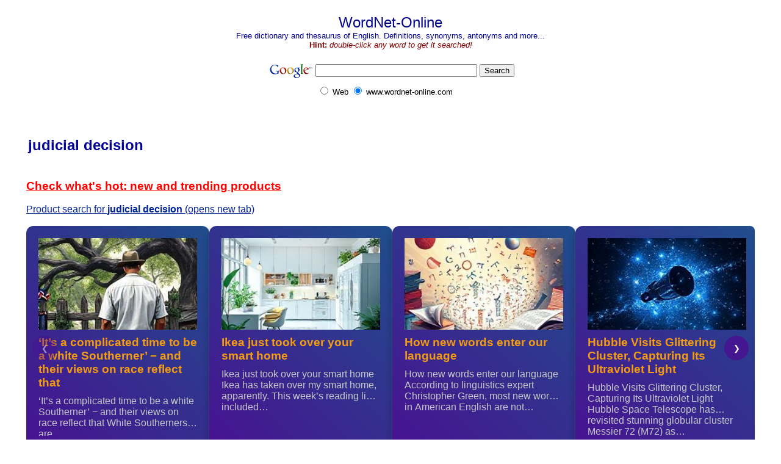

--- FILE ---
content_type: text/html; charset=utf-8
request_url: http://www.newswarner.com/wp-content/themes/NewsWarner/embed-carousel.php
body_size: 10204
content:
<!DOCTYPE html>
<html>
<head>
    <meta charset="UTF-8">
    <meta name="viewport" content="width=device-width, initial-scale=1.0">
    <link rel="stylesheet" href="http://www.newswarner.com/wp-content/themes/NewsWarner/css/style.css">
    <link rel="stylesheet" href="http://www.newswarner.com/wp-content/themes/NewsWarner/css/embed-carousel.css">
</head>
<body class="embed-carousel">
    <div class="carousel-container">
        <button class="carousel-button prev">❮</button>
        <div class="carousel">
                                <div class="article-tile">
                                                    <img src="http://www.newswarner.com/wp-content/uploads/2025/08/76c0fd26b25ca9e1d5a714c7c1336cad.image_prompt.jpg" alt="‘It’s a complicated time to be a white Southerner’ − and their views on race reflect that">
                                                <h3>‘It’s a complicated time to be a white Southerner’ − and their views on race reflect that</h3>
                        <p>‘It’s a complicated time to be a white Southerner’ − and their views on race reflect that White Southerners are&hellip;</p>
                                                <p class="category">
                            🏛️ Politics                        </p>
                        <a href="http://www.newswarner.com/2025/08/16/its-a-complicated-time-to-be-a-white-southerner-%e2%88%92-and-their-views-on-race-reflect-that/" target="_blank"></a>
                    </div>
                                    <div class="article-tile">
                                                    <img src="http://www.newswarner.com/wp-content/uploads/2025/11/e806965135daf88f62629b63cae3448c.image_prompt.jpg" alt="Ikea just took over your smart home">
                                                <h3>Ikea just took over your smart home</h3>
                        <p>Ikea just took over your smart home Ikea has taken over my smart home, apparently. This week&#8217;s reading list included&hellip;</p>
                                                <p class="category">
                            💻 Technology                        </p>
                        <a href="http://www.newswarner.com/2025/11/09/ikea-just-took-over-your-smart-home/" target="_blank"></a>
                    </div>
                                    <div class="article-tile">
                                                    <img src="http://www.newswarner.com/wp-content/uploads/2025/08/5ccc0034f87ca81363fb25200617ee6b.image_prompt.jpg" alt="How new words enter our language">
                                                <h3>How new words enter our language</h3>
                        <p>How new words enter our language According to linguistics expert Christopher Green, most new words in American English are not&hellip;</p>
                                                <p class="category">
                            📰 News                        </p>
                        <a href="http://www.newswarner.com/2025/08/01/how-new-words-enter-our-language/" target="_blank"></a>
                    </div>
                                    <div class="article-tile">
                                                    <img src="http://www.newswarner.com/wp-content/uploads/2025/04/aee38c6e20dcdb2a0d3662f3f9d17e58.image_prompt.jpg" alt="Hubble Visits Glittering Cluster, Capturing Its Ultraviolet Light">
                                                <h3>Hubble Visits Glittering Cluster, Capturing Its Ultraviolet Light</h3>
                        <p>Hubble Visits Glittering Cluster, Capturing Its Ultraviolet Light Hubble Space Telescope has revisited stunning globular cluster Messier 72 (M72) as&hellip;</p>
                                                <p class="category">
                            🔬 Science                        </p>
                        <a href="http://www.newswarner.com/2025/04/26/hubble-visits-glittering-cluster-capturing-its-ultraviolet-light/" target="_blank"></a>
                    </div>
                                    <div class="article-tile">
                                                    <img src="http://www.newswarner.com/wp-content/uploads/2025/11/f5d8c4c8ac799f9cefaf145f0451fe0d.image_prompt.jpg" alt="NASA’s 2025 Astronaut Candidates: Shaping Artemis Exploration">
                                                <h3>NASA’s 2025 Astronaut Candidates: Shaping Artemis Exploration</h3>
                        <p>NASA’s 2025 Astronaut Candidates: Shaping Artemis Exploration NASA has selected its 24th astronaut class, consisting of 24 candidates from diverse&hellip;</p>
                                                <p class="category">
                            🔬 Science                        </p>
                        <a href="http://www.newswarner.com/2025/11/26/nasas-2025-astronaut-candidates-shaping-artemis-exploration/" target="_blank"></a>
                    </div>
                                    <div class="article-tile">
                                                    <img src="http://www.newswarner.com/wp-content/uploads/2025/04/a6f204992e3acde1b9fd2e53f29992d0.image_prompt.jpg" alt="Zuckerberg tells court he made WhatsApp and Instagram better">
                                                <h3>Zuckerberg tells court he made WhatsApp and Instagram better</h3>
                        <p>Zuckerberg tells court he made WhatsApp and Instagram better Zuckerberg testified for 13 hours over three days in a Federal&hellip;</p>
                                                <p class="category">
                            📰 News                        </p>
                        <a href="http://www.newswarner.com/2025/04/16/zuckerberg-tells-court-he-made-whatsapp-and-instagram-better/" target="_blank"></a>
                    </div>
                                    <div class="article-tile">
                                                    <img src="http://www.newswarner.com/wp-content/uploads/2025/09/d052353f1f7583b61040189ecbd959b4.image_prompt.jpg" alt="Traumatic brain injury ups risk for brain cancer">
                                                <h3>Traumatic brain injury ups risk for brain cancer</h3>
                        <p>Traumatic brain injury ups risk for brain cancer A new study found that adults who have suffered a moderate-to-severe traumatic&hellip;</p>
                                                <p class="category">
                            🏥 Health                        </p>
                        <a href="http://www.newswarner.com/2025/09/27/traumatic-brain-injury-ups-risk-for-brain-cancer/" target="_blank"></a>
                    </div>
                                    <div class="article-tile">
                                                    <img src="http://www.newswarner.com/wp-content/uploads/2025/04/e98fb0c8b5b2aa99347c4d53da46ec0b.image_prompt.jpg" alt="From help to harm: How the government is quietly repurposing everyone’s data for surveillance">
                                                <h3>From help to harm: How the government is quietly repurposing everyone’s data for surveillance</h3>
                        <p>From help to harm: How the government is quietly repurposing everyone’s data for surveillance The US government is quietly repurposing&hellip;</p>
                                                <p class="category">
                            📰 News                        </p>
                        <a href="http://www.newswarner.com/2025/04/23/from-help-to-harm-how-the-government-is-quietly-repurposing-everyones-data-for-surveillance/" target="_blank"></a>
                    </div>
                                    <div class="article-tile">
                                                    <img src="http://www.newswarner.com/wp-content/uploads/2025/11/88d028e104b79c0c587307db4116e49d.image_prompt.jpg" alt="&#8216;Holy shit’: Gemini 3 is winning the AI race — for now">
                                                <h3>&#8216;Holy shit’: Gemini 3 is winning the AI race — for now</h3>
                        <p>&#8216;Holy shit’: Gemini 3 is winning the AI race — for now Gemini 3, a new AI model from Google,&hellip;</p>
                                                <p class="category">
                            💻 Technology                        </p>
                        <a href="http://www.newswarner.com/2025/11/24/holy-shit-gemini-3-is-winning-the-ai-race-for-now/" target="_blank"></a>
                    </div>
                                    <div class="article-tile">
                                                    <img src="http://www.newswarner.com/wp-content/uploads/2025/10/f9c9d963d07e22b6ba5e55ea205c04c9.image_prompt.jpg" alt="Hurricane Melissa turned sharply to devastate Jamaica − how forecasters knew where it was headed">
                                                <h3>Hurricane Melissa turned sharply to devastate Jamaica − how forecasters knew where it was headed</h3>
                        <p>Hurricane Melissa turned sharply to devastate Jamaica − how forecasters knew where it was headed Hurricane Melissa turned sharply to&hellip;</p>
                                                <p class="category">
                            🔬 Science                        </p>
                        <a href="http://www.newswarner.com/2025/10/30/hurricane-melissa-turned-sharply-to-devastate-jamaica-%e2%88%92-how-forecasters-knew-where-it-was-headed/" target="_blank"></a>
                    </div>
                        </div>
        <button class="carousel-button next">❯</button>
    </div>
    <script src="http://www.newswarner.com/wp-content/themes/NewsWarner/js/embed-carousel.js"></script>
</body>
</html>
